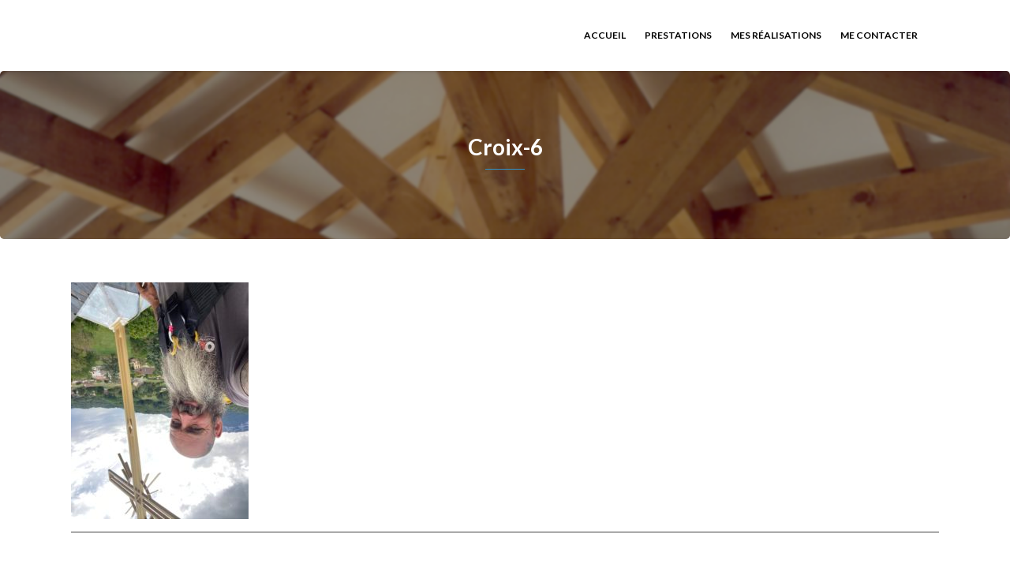

--- FILE ---
content_type: text/html; charset=UTF-8
request_url: http://emcama-charpente.fr/mes-realisations/croix-6/
body_size: 9589
content:
<!DOCTYPE html>
<html lang="fr-FR">
<head>
    <meta charset="UTF-8" />
    <meta http-equiv="X-UA-Compatible" content="IE=edge" />
    <meta name="viewport" content="width=device-width, initial-scale=1" />
        <meta name='robots' content='index, follow, max-image-preview:large, max-snippet:-1, max-video-preview:-1' />

	<!-- This site is optimized with the Yoast SEO plugin v23.5 - https://yoast.com/wordpress/plugins/seo/ -->
	<title>Croix-6 - EMCAMA Charpente</title>
	<link rel="canonical" href="http://emcama-charpente.fr/mes-realisations/croix-6/" />
	<meta property="og:locale" content="fr_FR" />
	<meta property="og:type" content="article" />
	<meta property="og:title" content="Croix-6 - EMCAMA Charpente" />
	<meta property="og:url" content="http://emcama-charpente.fr/mes-realisations/croix-6/" />
	<meta property="og:site_name" content="EMCAMA Charpente" />
	<meta property="og:image" content="http://emcama-charpente.fr/mes-realisations/croix-6" />
	<meta property="og:image:width" content="1920" />
	<meta property="og:image:height" content="2560" />
	<meta property="og:image:type" content="image/jpeg" />
	<meta name="twitter:card" content="summary_large_image" />
	<script type="application/ld+json" class="yoast-schema-graph">{"@context":"https://schema.org","@graph":[{"@type":"WebPage","@id":"http://emcama-charpente.fr/mes-realisations/croix-6/","url":"http://emcama-charpente.fr/mes-realisations/croix-6/","name":"Croix-6 - EMCAMA Charpente","isPartOf":{"@id":"http://emcama-charpente.fr/#website"},"primaryImageOfPage":{"@id":"http://emcama-charpente.fr/mes-realisations/croix-6/#primaryimage"},"image":{"@id":"http://emcama-charpente.fr/mes-realisations/croix-6/#primaryimage"},"thumbnailUrl":"http://emcama-charpente.fr/wp-content/uploads/2023/09/Croix-6-scaled.jpg","datePublished":"2023-09-24T16:37:40+00:00","dateModified":"2023-09-24T16:37:40+00:00","breadcrumb":{"@id":"http://emcama-charpente.fr/mes-realisations/croix-6/#breadcrumb"},"inLanguage":"fr-FR","potentialAction":[{"@type":"ReadAction","target":["http://emcama-charpente.fr/mes-realisations/croix-6/"]}]},{"@type":"ImageObject","inLanguage":"fr-FR","@id":"http://emcama-charpente.fr/mes-realisations/croix-6/#primaryimage","url":"http://emcama-charpente.fr/wp-content/uploads/2023/09/Croix-6-scaled.jpg","contentUrl":"http://emcama-charpente.fr/wp-content/uploads/2023/09/Croix-6-scaled.jpg","width":1920,"height":2560},{"@type":"BreadcrumbList","@id":"http://emcama-charpente.fr/mes-realisations/croix-6/#breadcrumb","itemListElement":[{"@type":"ListItem","position":1,"name":"Accueil","item":"http://emcama-charpente.fr/"},{"@type":"ListItem","position":2,"name":"Mes réalisations","item":"http://emcama-charpente.fr/mes-realisations/"},{"@type":"ListItem","position":3,"name":"Croix-6"}]},{"@type":"WebSite","@id":"http://emcama-charpente.fr/#website","url":"http://emcama-charpente.fr/","name":"EMCAMA Charpente","description":"Charpentier, plus qu&#039;un métier, une passion ! ","publisher":{"@id":"http://emcama-charpente.fr/#organization"},"potentialAction":[{"@type":"SearchAction","target":{"@type":"EntryPoint","urlTemplate":"http://emcama-charpente.fr/?s={search_term_string}"},"query-input":{"@type":"PropertyValueSpecification","valueRequired":true,"valueName":"search_term_string"}}],"inLanguage":"fr-FR"},{"@type":"Organization","@id":"http://emcama-charpente.fr/#organization","name":"EMCAMA Charpente","url":"http://emcama-charpente.fr/","logo":{"@type":"ImageObject","inLanguage":"fr-FR","@id":"http://emcama-charpente.fr/#/schema/logo/image/","url":"http://emcama-charpente.fr/wp-content/uploads/2018/03/Label-RGE.jpg","contentUrl":"http://emcama-charpente.fr/wp-content/uploads/2018/03/Label-RGE.jpg","width":192,"height":300,"caption":"EMCAMA Charpente"},"image":{"@id":"http://emcama-charpente.fr/#/schema/logo/image/"}}]}</script>
	<!-- / Yoast SEO plugin. -->


<link rel='dns-prefetch' href='//stats.wp.com' />
<link rel='dns-prefetch' href='//fonts.googleapis.com' />
<link rel='dns-prefetch' href='//use.fontawesome.com' />
<link rel='dns-prefetch' href='//v0.wordpress.com' />
<link rel="alternate" type="application/rss+xml" title="EMCAMA Charpente &raquo; Flux" href="http://emcama-charpente.fr/feed/" />
<link rel="alternate" type="application/rss+xml" title="EMCAMA Charpente &raquo; Flux des commentaires" href="http://emcama-charpente.fr/comments/feed/" />
<link rel="alternate" type="application/rss+xml" title="EMCAMA Charpente &raquo; Croix-6 Flux des commentaires" href="http://emcama-charpente.fr/mes-realisations/croix-6/feed/" />
		<!-- This site uses the Google Analytics by MonsterInsights plugin v9.11.1 - Using Analytics tracking - https://www.monsterinsights.com/ -->
		<!-- Remarque : MonsterInsights n’est actuellement pas configuré sur ce site. Le propriétaire doit authentifier son compte Google Analytics dans les réglages de MonsterInsights.  -->
					<!-- No tracking code set -->
				<!-- / Google Analytics by MonsterInsights -->
		<script type="text/javascript">
/* <![CDATA[ */
window._wpemojiSettings = {"baseUrl":"https:\/\/s.w.org\/images\/core\/emoji\/14.0.0\/72x72\/","ext":".png","svgUrl":"https:\/\/s.w.org\/images\/core\/emoji\/14.0.0\/svg\/","svgExt":".svg","source":{"concatemoji":"http:\/\/emcama-charpente.fr\/wp-includes\/js\/wp-emoji-release.min.js?ver=6.4.7"}};
/*! This file is auto-generated */
!function(i,n){var o,s,e;function c(e){try{var t={supportTests:e,timestamp:(new Date).valueOf()};sessionStorage.setItem(o,JSON.stringify(t))}catch(e){}}function p(e,t,n){e.clearRect(0,0,e.canvas.width,e.canvas.height),e.fillText(t,0,0);var t=new Uint32Array(e.getImageData(0,0,e.canvas.width,e.canvas.height).data),r=(e.clearRect(0,0,e.canvas.width,e.canvas.height),e.fillText(n,0,0),new Uint32Array(e.getImageData(0,0,e.canvas.width,e.canvas.height).data));return t.every(function(e,t){return e===r[t]})}function u(e,t,n){switch(t){case"flag":return n(e,"\ud83c\udff3\ufe0f\u200d\u26a7\ufe0f","\ud83c\udff3\ufe0f\u200b\u26a7\ufe0f")?!1:!n(e,"\ud83c\uddfa\ud83c\uddf3","\ud83c\uddfa\u200b\ud83c\uddf3")&&!n(e,"\ud83c\udff4\udb40\udc67\udb40\udc62\udb40\udc65\udb40\udc6e\udb40\udc67\udb40\udc7f","\ud83c\udff4\u200b\udb40\udc67\u200b\udb40\udc62\u200b\udb40\udc65\u200b\udb40\udc6e\u200b\udb40\udc67\u200b\udb40\udc7f");case"emoji":return!n(e,"\ud83e\udef1\ud83c\udffb\u200d\ud83e\udef2\ud83c\udfff","\ud83e\udef1\ud83c\udffb\u200b\ud83e\udef2\ud83c\udfff")}return!1}function f(e,t,n){var r="undefined"!=typeof WorkerGlobalScope&&self instanceof WorkerGlobalScope?new OffscreenCanvas(300,150):i.createElement("canvas"),a=r.getContext("2d",{willReadFrequently:!0}),o=(a.textBaseline="top",a.font="600 32px Arial",{});return e.forEach(function(e){o[e]=t(a,e,n)}),o}function t(e){var t=i.createElement("script");t.src=e,t.defer=!0,i.head.appendChild(t)}"undefined"!=typeof Promise&&(o="wpEmojiSettingsSupports",s=["flag","emoji"],n.supports={everything:!0,everythingExceptFlag:!0},e=new Promise(function(e){i.addEventListener("DOMContentLoaded",e,{once:!0})}),new Promise(function(t){var n=function(){try{var e=JSON.parse(sessionStorage.getItem(o));if("object"==typeof e&&"number"==typeof e.timestamp&&(new Date).valueOf()<e.timestamp+604800&&"object"==typeof e.supportTests)return e.supportTests}catch(e){}return null}();if(!n){if("undefined"!=typeof Worker&&"undefined"!=typeof OffscreenCanvas&&"undefined"!=typeof URL&&URL.createObjectURL&&"undefined"!=typeof Blob)try{var e="postMessage("+f.toString()+"("+[JSON.stringify(s),u.toString(),p.toString()].join(",")+"));",r=new Blob([e],{type:"text/javascript"}),a=new Worker(URL.createObjectURL(r),{name:"wpTestEmojiSupports"});return void(a.onmessage=function(e){c(n=e.data),a.terminate(),t(n)})}catch(e){}c(n=f(s,u,p))}t(n)}).then(function(e){for(var t in e)n.supports[t]=e[t],n.supports.everything=n.supports.everything&&n.supports[t],"flag"!==t&&(n.supports.everythingExceptFlag=n.supports.everythingExceptFlag&&n.supports[t]);n.supports.everythingExceptFlag=n.supports.everythingExceptFlag&&!n.supports.flag,n.DOMReady=!1,n.readyCallback=function(){n.DOMReady=!0}}).then(function(){return e}).then(function(){var e;n.supports.everything||(n.readyCallback(),(e=n.source||{}).concatemoji?t(e.concatemoji):e.wpemoji&&e.twemoji&&(t(e.twemoji),t(e.wpemoji)))}))}((window,document),window._wpemojiSettings);
/* ]]> */
</script>
<style id='wp-emoji-styles-inline-css' type='text/css'>

	img.wp-smiley, img.emoji {
		display: inline !important;
		border: none !important;
		box-shadow: none !important;
		height: 1em !important;
		width: 1em !important;
		margin: 0 0.07em !important;
		vertical-align: -0.1em !important;
		background: none !important;
		padding: 0 !important;
	}
</style>
<link rel='stylesheet' id='wp-block-library-css' href='http://emcama-charpente.fr/wp-includes/css/dist/block-library/style.min.css?ver=6.4.7' type='text/css' media='all' />
<link rel='stylesheet' id='mediaelement-css' href='http://emcama-charpente.fr/wp-includes/js/mediaelement/mediaelementplayer-legacy.min.css?ver=4.2.17' type='text/css' media='all' />
<link rel='stylesheet' id='wp-mediaelement-css' href='http://emcama-charpente.fr/wp-includes/js/mediaelement/wp-mediaelement.min.css?ver=6.4.7' type='text/css' media='all' />
<style id='jetpack-sharing-buttons-style-inline-css' type='text/css'>
.jetpack-sharing-buttons__services-list{display:flex;flex-direction:row;flex-wrap:wrap;gap:0;list-style-type:none;margin:5px;padding:0}.jetpack-sharing-buttons__services-list.has-small-icon-size{font-size:12px}.jetpack-sharing-buttons__services-list.has-normal-icon-size{font-size:16px}.jetpack-sharing-buttons__services-list.has-large-icon-size{font-size:24px}.jetpack-sharing-buttons__services-list.has-huge-icon-size{font-size:36px}@media print{.jetpack-sharing-buttons__services-list{display:none!important}}.editor-styles-wrapper .wp-block-jetpack-sharing-buttons{gap:0;padding-inline-start:0}ul.jetpack-sharing-buttons__services-list.has-background{padding:1.25em 2.375em}
</style>
<style id='classic-theme-styles-inline-css' type='text/css'>
/*! This file is auto-generated */
.wp-block-button__link{color:#fff;background-color:#32373c;border-radius:9999px;box-shadow:none;text-decoration:none;padding:calc(.667em + 2px) calc(1.333em + 2px);font-size:1.125em}.wp-block-file__button{background:#32373c;color:#fff;text-decoration:none}
</style>
<style id='global-styles-inline-css' type='text/css'>
body{--wp--preset--color--black: #000000;--wp--preset--color--cyan-bluish-gray: #abb8c3;--wp--preset--color--white: #ffffff;--wp--preset--color--pale-pink: #f78da7;--wp--preset--color--vivid-red: #cf2e2e;--wp--preset--color--luminous-vivid-orange: #ff6900;--wp--preset--color--luminous-vivid-amber: #fcb900;--wp--preset--color--light-green-cyan: #7bdcb5;--wp--preset--color--vivid-green-cyan: #00d084;--wp--preset--color--pale-cyan-blue: #8ed1fc;--wp--preset--color--vivid-cyan-blue: #0693e3;--wp--preset--color--vivid-purple: #9b51e0;--wp--preset--gradient--vivid-cyan-blue-to-vivid-purple: linear-gradient(135deg,rgba(6,147,227,1) 0%,rgb(155,81,224) 100%);--wp--preset--gradient--light-green-cyan-to-vivid-green-cyan: linear-gradient(135deg,rgb(122,220,180) 0%,rgb(0,208,130) 100%);--wp--preset--gradient--luminous-vivid-amber-to-luminous-vivid-orange: linear-gradient(135deg,rgba(252,185,0,1) 0%,rgba(255,105,0,1) 100%);--wp--preset--gradient--luminous-vivid-orange-to-vivid-red: linear-gradient(135deg,rgba(255,105,0,1) 0%,rgb(207,46,46) 100%);--wp--preset--gradient--very-light-gray-to-cyan-bluish-gray: linear-gradient(135deg,rgb(238,238,238) 0%,rgb(169,184,195) 100%);--wp--preset--gradient--cool-to-warm-spectrum: linear-gradient(135deg,rgb(74,234,220) 0%,rgb(151,120,209) 20%,rgb(207,42,186) 40%,rgb(238,44,130) 60%,rgb(251,105,98) 80%,rgb(254,248,76) 100%);--wp--preset--gradient--blush-light-purple: linear-gradient(135deg,rgb(255,206,236) 0%,rgb(152,150,240) 100%);--wp--preset--gradient--blush-bordeaux: linear-gradient(135deg,rgb(254,205,165) 0%,rgb(254,45,45) 50%,rgb(107,0,62) 100%);--wp--preset--gradient--luminous-dusk: linear-gradient(135deg,rgb(255,203,112) 0%,rgb(199,81,192) 50%,rgb(65,88,208) 100%);--wp--preset--gradient--pale-ocean: linear-gradient(135deg,rgb(255,245,203) 0%,rgb(182,227,212) 50%,rgb(51,167,181) 100%);--wp--preset--gradient--electric-grass: linear-gradient(135deg,rgb(202,248,128) 0%,rgb(113,206,126) 100%);--wp--preset--gradient--midnight: linear-gradient(135deg,rgb(2,3,129) 0%,rgb(40,116,252) 100%);--wp--preset--font-size--small: 13px;--wp--preset--font-size--medium: 20px;--wp--preset--font-size--large: 36px;--wp--preset--font-size--x-large: 42px;--wp--preset--spacing--20: 0.44rem;--wp--preset--spacing--30: 0.67rem;--wp--preset--spacing--40: 1rem;--wp--preset--spacing--50: 1.5rem;--wp--preset--spacing--60: 2.25rem;--wp--preset--spacing--70: 3.38rem;--wp--preset--spacing--80: 5.06rem;--wp--preset--shadow--natural: 6px 6px 9px rgba(0, 0, 0, 0.2);--wp--preset--shadow--deep: 12px 12px 50px rgba(0, 0, 0, 0.4);--wp--preset--shadow--sharp: 6px 6px 0px rgba(0, 0, 0, 0.2);--wp--preset--shadow--outlined: 6px 6px 0px -3px rgba(255, 255, 255, 1), 6px 6px rgba(0, 0, 0, 1);--wp--preset--shadow--crisp: 6px 6px 0px rgba(0, 0, 0, 1);}:where(.is-layout-flex){gap: 0.5em;}:where(.is-layout-grid){gap: 0.5em;}body .is-layout-flow > .alignleft{float: left;margin-inline-start: 0;margin-inline-end: 2em;}body .is-layout-flow > .alignright{float: right;margin-inline-start: 2em;margin-inline-end: 0;}body .is-layout-flow > .aligncenter{margin-left: auto !important;margin-right: auto !important;}body .is-layout-constrained > .alignleft{float: left;margin-inline-start: 0;margin-inline-end: 2em;}body .is-layout-constrained > .alignright{float: right;margin-inline-start: 2em;margin-inline-end: 0;}body .is-layout-constrained > .aligncenter{margin-left: auto !important;margin-right: auto !important;}body .is-layout-constrained > :where(:not(.alignleft):not(.alignright):not(.alignfull)){max-width: var(--wp--style--global--content-size);margin-left: auto !important;margin-right: auto !important;}body .is-layout-constrained > .alignwide{max-width: var(--wp--style--global--wide-size);}body .is-layout-flex{display: flex;}body .is-layout-flex{flex-wrap: wrap;align-items: center;}body .is-layout-flex > *{margin: 0;}body .is-layout-grid{display: grid;}body .is-layout-grid > *{margin: 0;}:where(.wp-block-columns.is-layout-flex){gap: 2em;}:where(.wp-block-columns.is-layout-grid){gap: 2em;}:where(.wp-block-post-template.is-layout-flex){gap: 1.25em;}:where(.wp-block-post-template.is-layout-grid){gap: 1.25em;}.has-black-color{color: var(--wp--preset--color--black) !important;}.has-cyan-bluish-gray-color{color: var(--wp--preset--color--cyan-bluish-gray) !important;}.has-white-color{color: var(--wp--preset--color--white) !important;}.has-pale-pink-color{color: var(--wp--preset--color--pale-pink) !important;}.has-vivid-red-color{color: var(--wp--preset--color--vivid-red) !important;}.has-luminous-vivid-orange-color{color: var(--wp--preset--color--luminous-vivid-orange) !important;}.has-luminous-vivid-amber-color{color: var(--wp--preset--color--luminous-vivid-amber) !important;}.has-light-green-cyan-color{color: var(--wp--preset--color--light-green-cyan) !important;}.has-vivid-green-cyan-color{color: var(--wp--preset--color--vivid-green-cyan) !important;}.has-pale-cyan-blue-color{color: var(--wp--preset--color--pale-cyan-blue) !important;}.has-vivid-cyan-blue-color{color: var(--wp--preset--color--vivid-cyan-blue) !important;}.has-vivid-purple-color{color: var(--wp--preset--color--vivid-purple) !important;}.has-black-background-color{background-color: var(--wp--preset--color--black) !important;}.has-cyan-bluish-gray-background-color{background-color: var(--wp--preset--color--cyan-bluish-gray) !important;}.has-white-background-color{background-color: var(--wp--preset--color--white) !important;}.has-pale-pink-background-color{background-color: var(--wp--preset--color--pale-pink) !important;}.has-vivid-red-background-color{background-color: var(--wp--preset--color--vivid-red) !important;}.has-luminous-vivid-orange-background-color{background-color: var(--wp--preset--color--luminous-vivid-orange) !important;}.has-luminous-vivid-amber-background-color{background-color: var(--wp--preset--color--luminous-vivid-amber) !important;}.has-light-green-cyan-background-color{background-color: var(--wp--preset--color--light-green-cyan) !important;}.has-vivid-green-cyan-background-color{background-color: var(--wp--preset--color--vivid-green-cyan) !important;}.has-pale-cyan-blue-background-color{background-color: var(--wp--preset--color--pale-cyan-blue) !important;}.has-vivid-cyan-blue-background-color{background-color: var(--wp--preset--color--vivid-cyan-blue) !important;}.has-vivid-purple-background-color{background-color: var(--wp--preset--color--vivid-purple) !important;}.has-black-border-color{border-color: var(--wp--preset--color--black) !important;}.has-cyan-bluish-gray-border-color{border-color: var(--wp--preset--color--cyan-bluish-gray) !important;}.has-white-border-color{border-color: var(--wp--preset--color--white) !important;}.has-pale-pink-border-color{border-color: var(--wp--preset--color--pale-pink) !important;}.has-vivid-red-border-color{border-color: var(--wp--preset--color--vivid-red) !important;}.has-luminous-vivid-orange-border-color{border-color: var(--wp--preset--color--luminous-vivid-orange) !important;}.has-luminous-vivid-amber-border-color{border-color: var(--wp--preset--color--luminous-vivid-amber) !important;}.has-light-green-cyan-border-color{border-color: var(--wp--preset--color--light-green-cyan) !important;}.has-vivid-green-cyan-border-color{border-color: var(--wp--preset--color--vivid-green-cyan) !important;}.has-pale-cyan-blue-border-color{border-color: var(--wp--preset--color--pale-cyan-blue) !important;}.has-vivid-cyan-blue-border-color{border-color: var(--wp--preset--color--vivid-cyan-blue) !important;}.has-vivid-purple-border-color{border-color: var(--wp--preset--color--vivid-purple) !important;}.has-vivid-cyan-blue-to-vivid-purple-gradient-background{background: var(--wp--preset--gradient--vivid-cyan-blue-to-vivid-purple) !important;}.has-light-green-cyan-to-vivid-green-cyan-gradient-background{background: var(--wp--preset--gradient--light-green-cyan-to-vivid-green-cyan) !important;}.has-luminous-vivid-amber-to-luminous-vivid-orange-gradient-background{background: var(--wp--preset--gradient--luminous-vivid-amber-to-luminous-vivid-orange) !important;}.has-luminous-vivid-orange-to-vivid-red-gradient-background{background: var(--wp--preset--gradient--luminous-vivid-orange-to-vivid-red) !important;}.has-very-light-gray-to-cyan-bluish-gray-gradient-background{background: var(--wp--preset--gradient--very-light-gray-to-cyan-bluish-gray) !important;}.has-cool-to-warm-spectrum-gradient-background{background: var(--wp--preset--gradient--cool-to-warm-spectrum) !important;}.has-blush-light-purple-gradient-background{background: var(--wp--preset--gradient--blush-light-purple) !important;}.has-blush-bordeaux-gradient-background{background: var(--wp--preset--gradient--blush-bordeaux) !important;}.has-luminous-dusk-gradient-background{background: var(--wp--preset--gradient--luminous-dusk) !important;}.has-pale-ocean-gradient-background{background: var(--wp--preset--gradient--pale-ocean) !important;}.has-electric-grass-gradient-background{background: var(--wp--preset--gradient--electric-grass) !important;}.has-midnight-gradient-background{background: var(--wp--preset--gradient--midnight) !important;}.has-small-font-size{font-size: var(--wp--preset--font-size--small) !important;}.has-medium-font-size{font-size: var(--wp--preset--font-size--medium) !important;}.has-large-font-size{font-size: var(--wp--preset--font-size--large) !important;}.has-x-large-font-size{font-size: var(--wp--preset--font-size--x-large) !important;}
.wp-block-navigation a:where(:not(.wp-element-button)){color: inherit;}
:where(.wp-block-post-template.is-layout-flex){gap: 1.25em;}:where(.wp-block-post-template.is-layout-grid){gap: 1.25em;}
:where(.wp-block-columns.is-layout-flex){gap: 2em;}:where(.wp-block-columns.is-layout-grid){gap: 2em;}
.wp-block-pullquote{font-size: 1.5em;line-height: 1.6;}
</style>
<link rel='stylesheet' id='meteor-slides-css' href='http://emcama-charpente.fr/wp-content/plugins/meteor-slides/css/meteor-slides.css?ver=1.0' type='text/css' media='all' />
<link rel='stylesheet' id='animate-css-css' href='http://emcama-charpente.fr/wp-content/themes/vega/assets/css/animate.css?ver=6.4.7' type='text/css' media='all' />
<link rel='stylesheet' id='vega-wp-googlefont1-css' href='//fonts.googleapis.com/css?family=Lato%3A400%2C400i%2C700%2C700i%2C900%2C900i&#038;subset=latin-ext&#038;ver=6.4.7' type='text/css' media='all' />
<link rel='stylesheet' id='bootstrap-css' href='http://emcama-charpente.fr/wp-content/themes/vega/assets/css/bootstrap.min.css?ver=6.4.7' type='text/css' media='all' />
<link rel='stylesheet' id='font-awesome-css' href='http://emcama-charpente.fr/wp-content/themes/vega/assets/css/font-awesome.min.css?ver=6.4.7' type='text/css' media='all' />
<link rel='stylesheet' id='bootstrap-social-css' href='http://emcama-charpente.fr/wp-content/themes/vega/assets/css/bootstrap-social.css?ver=6.4.7' type='text/css' media='all' />
<link rel='stylesheet' id='vega-wp-style-css' href='http://emcama-charpente.fr/wp-content/themes/vega/style.css?ver=3.0.0' type='text/css' media='all' />
<link rel='stylesheet' id='vega-wp-color-css' href='http://emcama-charpente.fr/wp-content/themes/vega/color-schemes/blue.css?ver=6.4.7' type='text/css' media='all' />
<link rel='stylesheet' id='font-awesome-official-css' href='https://use.fontawesome.com/releases/v5.13.0/css/all.css' type='text/css' media='all' integrity="sha384-Bfad6CLCknfcloXFOyFnlgtENryhrpZCe29RTifKEixXQZ38WheV+i/6YWSzkz3V" crossorigin="anonymous" />
<link rel='stylesheet' id='font-awesome-official-v4shim-css' href='https://use.fontawesome.com/releases/v5.13.0/css/v4-shims.css' type='text/css' media='all' integrity="sha384-/7iOrVBege33/9vHFYEtviVcxjUsNCqyeMnlW/Ms+PH8uRdFkKFmqf9CbVAN0Qef" crossorigin="anonymous" />
<style id='font-awesome-official-v4shim-inline-css' type='text/css'>
@font-face {
font-family: "FontAwesome";
font-display: block;
src: url("https://use.fontawesome.com/releases/v5.13.0/webfonts/fa-brands-400.eot"),
		url("https://use.fontawesome.com/releases/v5.13.0/webfonts/fa-brands-400.eot?#iefix") format("embedded-opentype"),
		url("https://use.fontawesome.com/releases/v5.13.0/webfonts/fa-brands-400.woff2") format("woff2"),
		url("https://use.fontawesome.com/releases/v5.13.0/webfonts/fa-brands-400.woff") format("woff"),
		url("https://use.fontawesome.com/releases/v5.13.0/webfonts/fa-brands-400.ttf") format("truetype"),
		url("https://use.fontawesome.com/releases/v5.13.0/webfonts/fa-brands-400.svg#fontawesome") format("svg");
}

@font-face {
font-family: "FontAwesome";
font-display: block;
src: url("https://use.fontawesome.com/releases/v5.13.0/webfonts/fa-solid-900.eot"),
		url("https://use.fontawesome.com/releases/v5.13.0/webfonts/fa-solid-900.eot?#iefix") format("embedded-opentype"),
		url("https://use.fontawesome.com/releases/v5.13.0/webfonts/fa-solid-900.woff2") format("woff2"),
		url("https://use.fontawesome.com/releases/v5.13.0/webfonts/fa-solid-900.woff") format("woff"),
		url("https://use.fontawesome.com/releases/v5.13.0/webfonts/fa-solid-900.ttf") format("truetype"),
		url("https://use.fontawesome.com/releases/v5.13.0/webfonts/fa-solid-900.svg#fontawesome") format("svg");
}

@font-face {
font-family: "FontAwesome";
font-display: block;
src: url("https://use.fontawesome.com/releases/v5.13.0/webfonts/fa-regular-400.eot"),
		url("https://use.fontawesome.com/releases/v5.13.0/webfonts/fa-regular-400.eot?#iefix") format("embedded-opentype"),
		url("https://use.fontawesome.com/releases/v5.13.0/webfonts/fa-regular-400.woff2") format("woff2"),
		url("https://use.fontawesome.com/releases/v5.13.0/webfonts/fa-regular-400.woff") format("woff"),
		url("https://use.fontawesome.com/releases/v5.13.0/webfonts/fa-regular-400.ttf") format("truetype"),
		url("https://use.fontawesome.com/releases/v5.13.0/webfonts/fa-regular-400.svg#fontawesome") format("svg");
unicode-range: U+F004-F005,U+F007,U+F017,U+F022,U+F024,U+F02E,U+F03E,U+F044,U+F057-F059,U+F06E,U+F070,U+F075,U+F07B-F07C,U+F080,U+F086,U+F089,U+F094,U+F09D,U+F0A0,U+F0A4-F0A7,U+F0C5,U+F0C7-F0C8,U+F0E0,U+F0EB,U+F0F3,U+F0F8,U+F0FE,U+F111,U+F118-F11A,U+F11C,U+F133,U+F144,U+F146,U+F14A,U+F14D-F14E,U+F150-F152,U+F15B-F15C,U+F164-F165,U+F185-F186,U+F191-F192,U+F1AD,U+F1C1-F1C9,U+F1CD,U+F1D8,U+F1E3,U+F1EA,U+F1F6,U+F1F9,U+F20A,U+F247-F249,U+F24D,U+F254-F25B,U+F25D,U+F267,U+F271-F274,U+F279,U+F28B,U+F28D,U+F2B5-F2B6,U+F2B9,U+F2BB,U+F2BD,U+F2C1-F2C2,U+F2D0,U+F2D2,U+F2DC,U+F2ED,U+F328,U+F358-F35B,U+F3A5,U+F3D1,U+F410,U+F4AD;
}
</style>
<link rel='stylesheet' id='jetpack_css-css' href='http://emcama-charpente.fr/wp-content/plugins/jetpack/css/jetpack.css?ver=13.6.1' type='text/css' media='all' />
<script type="text/javascript" src="http://emcama-charpente.fr/wp-includes/js/jquery/jquery.min.js?ver=3.7.1" id="jquery-core-js"></script>
<script type="text/javascript" src="http://emcama-charpente.fr/wp-includes/js/jquery/jquery-migrate.min.js?ver=3.4.1" id="jquery-migrate-js"></script>
<script type="text/javascript" src="http://emcama-charpente.fr/wp-content/plugins/meteor-slides/js/jquery.cycle.all.js?ver=6.4.7" id="jquery-cycle-js"></script>
<script type="text/javascript" src="http://emcama-charpente.fr/wp-content/plugins/meteor-slides/js/jquery.metadata.v2.js?ver=6.4.7" id="jquery-metadata-js"></script>
<script type="text/javascript" src="http://emcama-charpente.fr/wp-content/plugins/meteor-slides/js/jquery.touchwipe.1.1.1.js?ver=6.4.7" id="jquery-touchwipe-js"></script>
<script type="text/javascript" id="meteorslides-script-js-extra">
/* <![CDATA[ */
var meteorslidessettings = {"meteorslideshowspeed":"2000","meteorslideshowduration":"1000","meteorslideshowheight":"500","meteorslideshowwidth":"1000","meteorslideshowtransition":"fade"};
/* ]]> */
</script>
<script type="text/javascript" src="http://emcama-charpente.fr/wp-content/plugins/meteor-slides/js/slideshow.js?ver=6.4.7" id="meteorslides-script-js"></script>
<link rel="https://api.w.org/" href="http://emcama-charpente.fr/wp-json/" /><link rel="alternate" type="application/json" href="http://emcama-charpente.fr/wp-json/wp/v2/media/1490" /><link rel="EditURI" type="application/rsd+xml" title="RSD" href="http://emcama-charpente.fr/xmlrpc.php?rsd" />
<meta name="generator" content="WordPress 6.4.7" />
<link rel='shortlink' href='https://wp.me/a9nYOd-o2' />
<link rel="alternate" type="application/json+oembed" href="http://emcama-charpente.fr/wp-json/oembed/1.0/embed?url=http%3A%2F%2Femcama-charpente.fr%2Fmes-realisations%2Fcroix-6%2F" />
<link rel="alternate" type="text/xml+oembed" href="http://emcama-charpente.fr/wp-json/oembed/1.0/embed?url=http%3A%2F%2Femcama-charpente.fr%2Fmes-realisations%2Fcroix-6%2F&#038;format=xml" />
	<style>img#wpstats{display:none}</style>
		
        <style> .frontpage-banner.frontpage-banner-parallax-bg:before { width: 100%; height: 100%; background-color: #000000; opacity: 0.35; content: ""; position: absolute; left: 0; top: 0; z-index: 2; } .frontpage-simple-banner:before { width: 100%; height: 100%; background-color: #000000; opacity: 0.35; content: ""; position: absolute; left: 0; top: 0; z-index: 2; } </style>
        
    <style>.frontpage-cta1.parallax-bg:before, .frontpage-cta1.image-bg:before {background-color:#000000} .frontpage-cta1.color-bg{background-color:#000000} </style>
    
    <style>.frontpage-cta2.parallax-bg:before, .frontpage-cta2.image-bg:before {background-color:#ffffff} .frontpage-cta2.color-bg{background-color:#ffffff} </style>
    <link rel="icon" href="http://emcama-charpente.fr/wp-content/uploads/2023/09/63906817914a5_EMCAMACharpente3-150x150.png" sizes="32x32" />
<link rel="icon" href="http://emcama-charpente.fr/wp-content/uploads/2023/09/63906817914a5_EMCAMACharpente3-250x250.png" sizes="192x192" />
<link rel="apple-touch-icon" href="http://emcama-charpente.fr/wp-content/uploads/2023/09/63906817914a5_EMCAMACharpente3-250x250.png" />
<meta name="msapplication-TileImage" content="http://emcama-charpente.fr/wp-content/uploads/2023/09/63906817914a5_EMCAMACharpente3-300x300.png" />
</head>
<body class="attachment attachment-template-default attachmentid-1490 attachment-jpeg wp-custom-logo body_padding">
    
    
    <!-- ========== Navbar ========== -->
    <div class="nav-wrapper">
    <div class="navbar navbar-custom navbar-expand-lg  navbar-fixed-top" role="navigation">
        <div class="container">

            <!-- Logo -->
            <div class="navbar-header">
                <button type="button" class="navbar-toggle navbar-toggler" data-toggle="collapse" data-target=".navbar-collapse" aria-controls="navbarSupportedContent" aria-expanded="false" aria-label="Toggle navigation"><i class="fa fa-bars"></i></button>
                <a class="navbar-brand text-logo" href="http://emcama-charpente.fr/"></a>
            </div>
            <!-- /Logo -->

                        <!-- Navigation -->
            <div class="navbar-collapse collapse justify-content-end"><ul id="menu-menu-principal" class="nav navbar-nav menu-header navbar-right sm"><li id="menu-item-198" class="menu-item menu-item-type-custom menu-item-object-custom menu-item-home menu-item-198 nav-item"><a href="http://emcama-charpente.fr">Accueil</a></li>
<li id="menu-item-94" class="menu-item menu-item-type-post_type menu-item-object-page menu-item-94 nav-item"><a href="http://emcama-charpente.fr/prestations/">Prestations</a></li>
<li id="menu-item-93" class="menu-item menu-item-type-post_type menu-item-object-page menu-item-93 nav-item"><a href="http://emcama-charpente.fr/mes-realisations/">Mes réalisations</a></li>
<li id="menu-item-208" class="menu-item menu-item-type-post_type menu-item-object-page menu-item-208 nav-item"><a href="http://emcama-charpente.fr/me-contacter/">Me contacter</a></li>
</ul></div>            <!-- /Navigation -->
            

        </div>
        <div class="clearfix"></div>
    </div>
    </div>
    <!-- ========== /Navbar ========== -->




<!-- ========== Banner - Custom Header ========== -->
<div class="jumbotron image-banner banner-custom-header" style="background:url('http://emcama-charpente.fr/wp-content/uploads/2017/12/cropped-Charpente-emcama-3.png') no-repeat 0 0 #ffffff;background-size:cover;background-position:center center">
    <div class="container">
        <h1 class="block-title wow zoomIn">Croix-6</h1>    </div>
</div>
<!-- ========== /Banner - Custom Header ========== -->
<!-- ========== Page Content ========== -->
<div class="section page-content bg-white">
    <div class="container">
        <div class="row">

            
            <div class="col-md-12">

                <div id="page-1490" class="clearfix post-1490 attachment type-attachment status-inherit hentry">

                    
                    <div class="page-content">
                    <p class="attachment"><a href='http://emcama-charpente.fr/wp-content/uploads/2023/09/Croix-6-scaled.jpg'><img fetchpriority="high" decoding="async" width="225" height="300" src="http://emcama-charpente.fr/wp-content/uploads/2023/09/Croix-6-225x300.jpg" class="attachment-medium size-medium" alt="" srcset="http://emcama-charpente.fr/wp-content/uploads/2023/09/Croix-6-225x300.jpg 225w, http://emcama-charpente.fr/wp-content/uploads/2023/09/Croix-6-768x1024.jpg 768w, http://emcama-charpente.fr/wp-content/uploads/2023/09/Croix-6-1152x1536.jpg 1152w, http://emcama-charpente.fr/wp-content/uploads/2023/09/Croix-6-1536x2048.jpg 1536w, http://emcama-charpente.fr/wp-content/uploads/2023/09/Croix-6-250x333.jpg 250w, http://emcama-charpente.fr/wp-content/uploads/2023/09/Croix-6-scaled.jpg 1920w" sizes="(max-width: 225px) 100vw, 225px" /></a></p>
                    </div>

                </div>
                                <div class="comments-area">


			<!-- If comments are open, but there are no comments. -->

	 



	<div id="respond" class="comment-respond">
		<h3 id="reply-title" class="comment-reply-title">Laisser un commentaire <small><a rel="nofollow" id="cancel-comment-reply-link" href="/mes-realisations/croix-6/#respond" style="display:none;">Annuler la réponse</a></small></h3><form action="http://emcama-charpente.fr/wp-comments-post.php" method="post" id="commentform" class="comment-form"><p class="comment-notes"><span id="email-notes">Votre adresse e-mail ne sera pas publiée.</span> <span class="required-field-message">Les champs obligatoires sont indiqués avec <span class="required">*</span></span></p><p class="comment-form-author"><label for="author">Nom <span class="required">*</span></label> <input id="author" name="author" type="text" value="" size="30" maxlength="245" autocomplete="name" required="required" /></p>
<p class="comment-form-email"><label for="email">E-mail <span class="required">*</span></label> <input id="email" name="email" type="text" value="" size="30" maxlength="100" aria-describedby="email-notes" autocomplete="email" required="required" /></p>
<p class="comment-form-url"><label for="url">Site web</label> <input id="url" name="url" type="text" value="" size="30" maxlength="200" autocomplete="url" /></p>
<p class="comment-form-cookies-consent"><input id="wp-comment-cookies-consent" name="wp-comment-cookies-consent" type="checkbox" value="yes" /> <label for="wp-comment-cookies-consent">Enregistrer mon nom, mon e-mail et mon site dans le navigateur pour mon prochain commentaire.</label></p>
<p class="comment-form-comment"><label for="comment">Commentaire <span class="required">*</span></label> <textarea id="comment" name="comment" cols="45" rows="8" maxlength="65525" required="required"></textarea></p><p class="form-submit"><input name="submit" type="submit" id="submit" class="submit" value="Laisser un commentaire" /> <input type='hidden' name='comment_post_ID' value='1490' id='comment_post_ID' />
<input type='hidden' name='comment_parent' id='comment_parent' value='0' />
</p></form>	</div><!-- #respond -->
	


</div>                            </div>

            
        </div>
    </div>
</div>
<!-- ========== /Page Content ========== -->





<!-- ========== Footer Widgets ========== -->
<div class="footer-widgets bg-footer">
    <div class="container">
        <div class="row">
                                    <!-- Footer Col 1 -->
            <div class="col-lg-4 col-md-4 col-sm-4 col-xs-12 footer-widget footer-widget-col-1 wow">
                <div id="search-16" class="widget widget_search"><h3 class="widget-title">Recherche</h3><form role="search" method="get" class="search-form" action="http://emcama-charpente.fr/">
    <input type="search" class="search-field form-control" placeholder="Search..." value="" name="s" title="Search for:"  />
    <button class="btn btn-primary-custom" name="submit" type="submit"><i class="glyphicon glyphicon-arrow-right"></i></button>
</form></div>            </div>
            <!-- /Footer Col 1 -->
            
                        <!-- Footer Col 2 -->
            <div class="col-lg-4 col-md-4 col-sm-4 col-xs-12 footer-widget footer-widget-col-2 wow">
                <div id="text-12" class="widget widget_text"><h3 class="widget-title">Fournisseurs</h3>			<div class="textwidget"><ul>
<li>Point P</li>
<li>La Rivière</li>
<li>Vinay Matériel</li>
<li>Scierie Mosca</li>
<li>Autres fournisseurs locaux</li>
</ul>
</div>
		</div><div id="text-6" class="widget widget_text">			<div class="textwidget"></div>
		</div>            </div>
            <!-- /Footer Col 2 -->
            
                        <!-- Footer Col 3 -->
            <div class="col-lg-4 col-md-4 col-sm-4 col-xs-12 footer-widget footer-widget-col-3 wow" >
                <div id="widget_contact_info-4" class="widget widget_contact_info"><h3 class="widget-title">Contact</h3><div itemscope itemtype="http://schema.org/LocalBusiness"><div class="confit-address" itemscope itemtype="http://schema.org/PostalAddress" itemprop="address"><a href="https://maps.google.com/maps?z=16&#038;q=77%2Bles%2Bterrasses%2Bde%2Bla%2Bcuiller%2B38530%2Bbarraux" target="_blank" rel="noopener noreferrer">77 les terrasses de la Cuiller<br/>38530 Barraux</a></div><div class="confit-phone"><span itemprop="telephone">06-83-79-20-44</span></div><div class="confit-email"><a href="mailto:emcama.charpente@yahoo.fr">emcama.charpente@yahoo.fr</a></div></div></div>            </div>
            <!-- /Footer Col 3 -->
            
            
        </div>
    </div>
</div>
<!-- ========== /Footer Widgets ========== -->


<!-- ========== Footer Nav and Copyright ========== -->
<div class="footer">
    <div class="container">
        <div class="row">
            <div class="col-md-8">
                                
                                <!-- Navigation -->
                <ul id="menu-menu-principal-1" class="nav-foot"><li class="menu-item menu-item-type-custom menu-item-object-custom menu-item-home menu-item-198"><a href="http://emcama-charpente.fr">Accueil</a></li>
<li class="menu-item menu-item-type-post_type menu-item-object-page menu-item-94"><a href="http://emcama-charpente.fr/prestations/">Prestations</a></li>
<li class="menu-item menu-item-type-post_type menu-item-object-page menu-item-93"><a href="http://emcama-charpente.fr/mes-realisations/">Mes réalisations</a></li>
<li class="menu-item menu-item-type-post_type menu-item-object-page menu-item-208"><a href="http://emcama-charpente.fr/me-contacter/">Me contacter</a></li>
</ul>                <!-- /Navigation -->
                                
            </div>
            <div class="col-md-4">
                <!-- Copyright and Credits -->
                                                <div class="copyright">EMCAMA Charpente 2026<br /><span class="credit">Vega Wordpress Theme by <a target="_blank" href="https://www.lyrathemes.com">LyraThemes</a></span></div>
                <!-- /Copyright and Credits -->
            </div>
        </div>
    </div>
</div>
<!-- ========== /Footer Nav and Copyright ========== -->

<!-- Back to Top -->
<div id="back_to_top">
    <div class="container">
        <a href="#"><i class="fa fa-chevron-up"></i></a>
    </div>
</div>
<!-- /Back to Top -->
<script type="text/javascript" src="http://emcama-charpente.fr/wp-content/themes/vega/assets/js/bootstrap.min.js?ver=6.4.7" id="bootstrap-js"></script>
<script type="text/javascript" src="http://emcama-charpente.fr/wp-content/themes/vega/assets/js/jquery.smartmenus.min.js?ver=6.4.7" id="jquery-smartmenus-js"></script>
<script type="text/javascript" src="http://emcama-charpente.fr/wp-content/themes/vega/assets/js/jquery.smartmenus.bootstrap.min.js?ver=6.4.7" id="jquery-smartmenus-bootstrap-js"></script>
<script type="text/javascript" src="http://emcama-charpente.fr/wp-content/themes/vega/assets/js/wow.min.js?ver=6.4.7" id="wow-js"></script>
<script type="text/javascript" src="http://emcama-charpente.fr/wp-content/themes/vega/assets/js/vega-wp-anim.js?ver=6.4.7" id="vega-wp-themejs-anim-js"></script>
<script type="text/javascript" src="http://emcama-charpente.fr/wp-content/themes/vega/assets/js/parallax.min.js?ver=6.4.7" id="parallax-js"></script>
<script type="text/javascript" src="http://emcama-charpente.fr/wp-content/themes/vega/assets/js/jquery.matchHeight-min.js?ver=6.4.7" id="jquery-match-height-js"></script>
<script type="text/javascript" src="http://emcama-charpente.fr/wp-content/themes/vega/assets/js/vega-wp.js?ver=3.0.0" id="vega-wp-themejs-js"></script>
<script type="text/javascript" src="http://emcama-charpente.fr/wp-includes/js/comment-reply.min.js?ver=6.4.7" id="comment-reply-js" async="async" data-wp-strategy="async"></script>
<script type="text/javascript" src="https://stats.wp.com/e-202603.js" id="jetpack-stats-js" data-wp-strategy="defer"></script>
<script type="text/javascript" id="jetpack-stats-js-after">
/* <![CDATA[ */
_stq = window._stq || [];
_stq.push([ "view", JSON.parse("{\"v\":\"ext\",\"blog\":\"138702321\",\"post\":\"1490\",\"tz\":\"1\",\"srv\":\"emcama-charpente.fr\",\"j\":\"1:13.6.1\"}") ]);
_stq.push([ "clickTrackerInit", "138702321", "1490" ]);
/* ]]> */
</script>

</body>
</html>